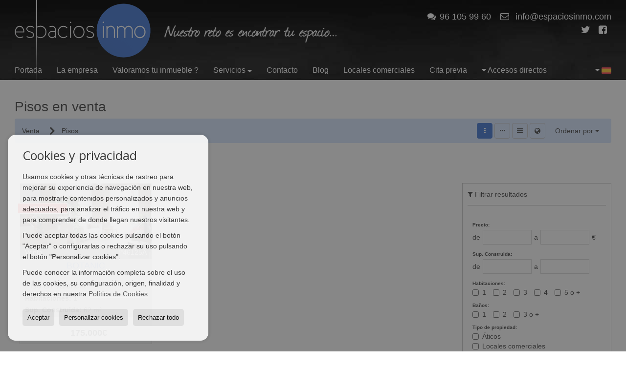

--- FILE ---
content_type: text/html; charset=UTF-8
request_url: https://www.espaciosinmo.com/results/?type%5B0%5D=24&id_tipo_operacion=1&od=img.a
body_size: 7785
content:
<!DOCTYPE HTML><html lang="es" prefix="og: http://ogp.me/ns#"><head><meta charset="UTF-8" /><title>Pisos en venta</title> <meta name="description" content="Pisos en venta de espaciosinmo.com" /><meta property="og:type" content="website" /><meta property="og:title" content="Pisos en venta" /><meta property="og:description" content="Pisos en venta de espaciosinmo.com" /><meta property="og:locale" content="es" /><meta property="og:url" content="https://www.espaciosinmo.com/results/" /><meta property="fb:app_id" content="1441792455867775" /><meta property="og:image" content="https://storage.googleapis.com/static.inmoweb.es/clients/336/logo/mini_logo.gif" /><meta name="author" content="inmoweb.es" /><meta name="viewport" content="width=device-width, initial-scale=1.0" /> <link rel="shortcut icon" href="//storage.googleapis.com/static.inmoweb.es/clients/336/logo/favicon.ico" /><link rel="apple-touch-icon" href="//storage.googleapis.com/static.inmoweb.es/clients/336/logo/touch-icon-iphone.png" /><link rel="apple-touch-icon" sizes="76x76" href="//storage.googleapis.com/static.inmoweb.es/clients/336/logo/touch-icon-ipad.png" /><link rel="apple-touch-icon" sizes="120x120" href="//storage.googleapis.com/static.inmoweb.es/clients/336/logo/touch-icon-iphone-retina.png" /><link rel="apple-touch-icon" sizes="152x152" href="//storage.googleapis.com/static.inmoweb.es/clients/336/logo/touch-icon-iphone-retina.png" /> <link rel="stylesheet" type="text/css" href="//storage.googleapis.com/staticweb.inmoweb.es/web_framework/css/global/general_unified_before.min.css?v3" /><link rel="stylesheet" type="text/css" href="//storage.googleapis.com/staticweb.inmoweb.es/assets/template/cms/css/section_v2.css" /><link rel="stylesheet" type="text/css" href="//storage.googleapis.com/static.inmoweb.es/clients/336/css/main.min.css" /><link rel="stylesheet" type="text/css" href="//storage.googleapis.com/staticweb.inmoweb.es/web_framework/css/global/general_unified_after.min.css?v3" /><link rel="stylesheet" type="text/css" href="//ajax.googleapis.com/ajax/libs/jqueryui/1.12.1/themes/humanity/jquery-ui.min.css" /><link rel="stylesheet" type="text/css" href="/assets/scripts/nivo-slider/nivo-slider.css" /><link rel="stylesheet" type="text/css" href="//cdnjs.cloudflare.com/ajax/libs/Swiper/3.3.1/css/swiper.min.css" /><link rel="stylesheet" type="text/css" href="//unpkg.com/leaflet@1.0.3/dist/leaflet.css" /> <script type="text/javascript"> var _gaq = _gaq || []; _gaq.push(['_setAccount', 'UA-31742640-1']); _gaq.push(['_setDomainName', 'espaciosinmo.com']); _gaq.push(['_trackPageview']); (function() { var ga = document.createElement('script'); ga.type = 'text/javascript'; ga.async = true; ga.src = ('https:' == document.location.protocol ? 'https://ssl' : 'http://www') + '.google-analytics.com/ga.js'; var s = document.getElementsByTagName('script')[0]; s.parentNode.insertBefore(ga, s); })();</script> </head><body id="results"><div id="arriba"></div><div id="background"> <div id="container"> <header> <div id="logo"> <a href="/"> <img src="//storage.googleapis.com/static.inmoweb.es/clients/336/logo/logo.png" alt="espaciosinmo.com" /> </a> </div>  <div id="slider"></div>  <div id="navegacion"> <nav> <div id="navHeader"> <div id="navToggle"> <button> <i class="fa fa-bars"></i> </button> </div> <div id="searchToggle"> <button> <i class="fa fa-search"></i> </button> </div>  <ul id="navLinks"> <li class="home"> <a href="/"> <span data-hover="Portada"> Portada </span> </a> </li> <li class="aboutus"> <a href="/aboutus/"> <span data-hover="La empresa"> La empresa </span> </a> </li> <li class="captacion"> <a href="/form_captacion/"> <span data-hover="Valoramos tu inmueble ?"> Valoramos tu inmueble ? </span> </a> </li> <li class="dropDownMenu home"> <a> <i class="fa fa-caret-down"></i> <span data-hover="Servicios"> Servicios </span> </a> <ul> <li class="extra_section"> <a href="/pages/agenciainmobiliaria/"> <span data-hover="Agencia Inmobiliaria"> Agencia Inmobiliaria </span> </a> </li> <li class="extra_section"> <a href="/pages/buscamos-tu-espacio/"> <span data-hover="Buscamos tu espacio"> Buscamos tu espacio </span> </a> </li> </ul> </li> <li class="contact"> <a href="/contact/"> <span data-hover="Contacto"> Contacto </span> </a> </li> <li class="external_link"> <a href="https://espaciosinmoblog.wordpress.com/"> <span data-hover="Blog"> Blog </span> </a> </li> <li class="extra_section"> <a href="/pages//"> <span data-hover="Locales comerciales"> Locales comerciales </span> </a> </li> <li class="appointment"> <a href="/appointment/"> <span data-hover="Cita previa"> Cita previa </span> </a> </li> </ul>   <ul id="operationList"> <li class="dropDownMenu title"> <a class="title"> <i class="fa fa-caret-down"></i> Accesos directos </a> <ul> <li class="dropDownMenu"> <a> <i class="fa fa-caret-down"></i> <span data-hover="Venta"> <i class="wxp"></i> Venta </span> </a> <ul> <li class="dropDownMenu"> <a href="/locales-comerciales-en-venta-10-1.html"> <span data-hover="Locales comerciales"> Locales comerciales </span> </a> </li> <li class="dropDownMenu"> <a href="/parcelas-en-venta-5-1.html"> <span data-hover="Parcelas"> Parcelas </span> </a> </li> <li class="dropDownMenu"> <a href="/pisos-en-venta-24-1.html"> <span data-hover="Pisos"> Pisos </span> </a> </li> <li class="dropDownMenu"> <a href="/results/?id_tipo_operacion=1"> <span data-hover="Ver todas"> Ver todas </span> </a> </li> </ul> </li> <li class="dropDownMenu"> <a> <i class="fa fa-caret-down"></i> <span data-hover="Alquiler"> <i class="wxp"></i> Alquiler </span> </a> <ul> <li class="dropDownMenu"> <a href="/aticos-en-alquiler-18-2.html"> <i class="fa fa-caret-down"> </i> <span data-hover="Áticos"> Áticos </span> </a> <ul> <li> <a href="/aticos-en-alquiler-en-valencia-18-2-019-35202-san-francesc.html"> <span data-hover="Áticos en alquiler en SAN FRANCESC (Valencia)"> Áticos en alquiler en SAN FRANCESC (Valencia) </span> </a> </li> <li> <a href="/aticos-en-alquiler-en-valencia-18-2-019-35191-ciutat-de-les-arts-i-les-ciencies.html"> <span data-hover="Áticos en alquiler en Ciutat de les arts i les ciencies (Valencia)"> Áticos en alquiler en Ciutat de les arts i les ciencies (Valencia) </span> </a> </li> <li> <a href="/aticos-en-alquiler-en-valencia-18-2-019-35190-carmen.html"> <span data-hover="Áticos en alquiler en CARMEN (Valencia)"> Áticos en alquiler en CARMEN (Valencia) </span> </a> </li> </ul> </li> <li class="dropDownMenu"> <a href="/oficinas-en-alquiler-28-2.html"> <i class="fa fa-caret-down"> </i> <span data-hover="Oficinas"> Oficinas </span> </a> <ul> <li> <a href="/oficinas-en-alquiler-en-valencia-28-2-019.html"> <span data-hover="Oficinas en alquiler en Valencia"> Oficinas en alquiler en Valencia </span> </a> </li> <li> <a href="/oficinas-en-alquiler-en-valencia-28-2-019-35202-san-francesc.html"> <span data-hover="Oficinas en alquiler en SAN FRANCESC (Valencia)"> Oficinas en alquiler en SAN FRANCESC (Valencia) </span> </a> </li> <li> <a href="/oficinas-en-alquiler-en-valencia-28-2-019-35195-la-roqueta.html"> <span data-hover="Oficinas en alquiler en La Roqueta (Valencia)"> Oficinas en alquiler en La Roqueta (Valencia) </span> </a> </li> </ul> </li> <li class="dropDownMenu"> <a href="/pisos-en-alquiler-24-2.html"> <i class="fa fa-caret-down"> </i> <span data-hover="Pisos"> Pisos </span> </a> <ul> <li> <a href="/pisos-en-alquiler-en-valencia-24-2-019.html"> <span data-hover="Pisos en alquiler en Valencia"> Pisos en alquiler en Valencia </span> </a> </li> <li> <a href="/pisos-en-alquiler-en-valencia-24-2-019-35201-russafa.html"> <span data-hover="Pisos en alquiler en Russafa (Valencia)"> Pisos en alquiler en Russafa (Valencia) </span> </a> </li> <li> <a href="/pisos-en-alquiler-en-valencia-24-2-019-35200-pla-del-remei.html"> <span data-hover="Pisos en alquiler en PLA DEL REMEI (Valencia)"> Pisos en alquiler en PLA DEL REMEI (Valencia) </span> </a> </li> <li> <a href="/pisos-en-alquiler-en-valencia-24-2-019-35199-penya-roja.html"> <span data-hover="Pisos en alquiler en Penya Roja (Valencia)"> Pisos en alquiler en Penya Roja (Valencia) </span> </a> </li> <li> <a href="/pisos-en-alquiler-en-valencia-24-2-019-35198-mestalla.html"> <span data-hover="Pisos en alquiler en Mestalla (Valencia)"> Pisos en alquiler en Mestalla (Valencia) </span> </a> </li> <li> <a href="/pisos-en-alquiler-en-valencia-24-2-019-35197-la-seu.html"> <span data-hover="Pisos en alquiler en LA SEU (Valencia)"> Pisos en alquiler en LA SEU (Valencia) </span> </a> </li> <li> <a href="/pisos-en-alquiler-en-valencia-24-2-019-35194-la-raiosa.html"> <span data-hover="Pisos en alquiler en LA RAIOSA (Valencia)"> Pisos en alquiler en LA RAIOSA (Valencia) </span> </a> </li> <li> <a href="/pisos-en-alquiler-en-valencia-24-2-019-35193-exposicio.html"> <span data-hover="Pisos en alquiler en EXPOSICIÓ (Valencia)"> Pisos en alquiler en EXPOSICIÓ (Valencia) </span> </a> </li> <li> <a href="/pisos-en-alquiler-en-valencia-24-2-019-35191-ciutat-de-les-arts-i-les-ciencies.html"> <span data-hover="Pisos en alquiler en Ciutat de les arts i les ciencies (Valencia)"> Pisos en alquiler en Ciutat de les arts i les ciencies (Valencia) </span> </a> </li> <li> <a href="/pisos-en-alquiler-en-valencia-24-2-019-35188-arrancapins.html"> <span data-hover="Pisos en alquiler en Arrancapins (Valencia)"> Pisos en alquiler en Arrancapins (Valencia) </span> </a> </li> </ul> </li> <li class="dropDownMenu"> <a href="/results/?id_tipo_operacion=2"> <span data-hover="Ver todas"> Ver todas </span> </a> </li> </ul> </li> </ul> </li> </ul>  </div>  <ul id="idiomas"> <li class="dropDownMenu"> <a class="langSelect"> <i class="fa fa-caret-down"></i> <span data-hover="Español" class="lang_es"> <span class="bandera"> <img src="/assets/img/banderas.png" alt="Español" /> </span> <span class="iniciales">es</span> <span class="nombreIdioma">Español</span> </span> </a> <ul> </ul> </li> </ul>  </nav> </div>  <div class="datosContacto"> <address>  <ul> <li class="agencia agencia_2 agencia_177"> ESPACIOSINMO</li><li class="direccion"> <i class="fa fa-map-marker"></i> C/ Cabo Jubi 6, bajo.</li><li class="poblacionProvincia"> <i class="fa"></i> 46006 Valencia <span class="provincia">(Valencia)</span></li><li class="telefono"> <a href="tel:961059960"> <i class="fa fa-phone"></i> 96 105 99 60 </a></li><li class="email"> <i class="fa fa-envelope-o"></i> <span id="e799442924"></span><script type="text/javascript">/*<![CDATA[*/eval("var a=\"QvbHjJkhCRZaKGsiXgtnD-+46cBO8Fo9LzY7e1@0urpNy3_E5lVMdqxSPIw2UTmA.fW\";var b=a.split(\"\").sort().join(\"\");var c=\"lx_SG32PrNlS2lxqSbNSq\";var d=\"\";for(var e=0;e<c.length;e++)d+=b.charAt(a.indexOf(c.charAt(e)));document.getElementById(\"e799442924\").innerHTML=\"<a href=\\\"mailto:\"+d+\"\\\">\"+d+\"</a>\"")/*]]>*/</script></li>  <li> <a href="/contact/" class="masInfoContact contact"> <i class="fa fa-info-circle"></i> Contacto </a> </li>  </ul>   <ul class="socialLinks"> <li class="facebook"> <a href="http://www.facebook.com/pages/espacios-inmo/353428424670156?ref=tn_tnmn" target="_blank"> <i class="fa fa-facebook-square"> </i> </a></li><li class="twitter"> <a href="https://twitter.com/espaciosinmo" target="_blank"> <i class="fa fa-twitter"> </i> </a></li> </ul>  </address> </div>  </header><div id="bgContent"> <div id="content" class="wxp_property_list">  <div id="buscador"> <div> <ul class="tabs"> <li class="activo"> <a data-target="#openProperty"> <i class="fa fa-search"></i> Buscar inmuebles </a> </li> </ul> <div id="openProperty" class="busquedaGeneral">  <form action="/results" method="get" id="refForm"> <fieldset> <div class="line" id="numero_ref"> <label> <i class="wxp wxp-ref"></i> Nº de referencia </label> <div> <input name="ref" id="global_ref" type="text" maxlength="20" value="" placeholder="Nº de referencia" /> <div id="refError" class="form_error hidden">Indique la referencia</div> </div> </div> <div class="line"> <div> <button class="btn btnDefault" type="submit" disabled> Buscar </button> </div> </div> </fieldset> </form>   <form action="/results" method="get" id="globalForm"> <fieldset> <div class="line" id="tipo_operacion"> <label> <i class="wxp wxp-tipoOperacion"></i> Tipo de operación </label> <div> <div id="operationContent" class="globalSelector"> <i class="fa fa-angle-down"></i> <input type="hidden" name="id_tipo_operacion" id="global_operation" /> <div class="value"></div> <ul data-default="1"><li data-value="1"><a>Venta</a></li><li data-value="2"><a>Alquiler</a></li></ul> </div> <div id="operationError" class="form_error hidden">Indique el tipo de operación</div> </div> </div> <div class="line" id="tipo_propiedad"> <label> <i class="wxp wxp-tipoPropiedad"></i> Tipo de propiedad </label> <div> <div id="typeContent" class="globalSelector multiple"> <i class="fa fa-angle-down"></i> <input type="hidden" name="type" id="global_type" /> <div class="value"></div> <ul><li data-value="18"><a>Áticos</a></li><li data-value="10"><a>Locales comerciales</a></li><li data-value="28"><a>Oficinas</a></li><li data-value="5"><a>Parcelas</a></li><li data-value="24"><a>Pisos</a></li></ul> </div> <div id="typeError" class="form_error hidden">Indique el tipo de inmueble</div> </div> </div> <div class="line" id="poblacion"> <label> <i class="wxp wxp-poblacion"></i> Población </label> <div> <input type="hidden" id="global_pb_cookie" value="" /> <div id="pbContent" class="globalSelector multiple"> <i class="fa fa-angle-down"></i> <input type="hidden" name="dt" id="global_destination" /> <div class="value"></div> <ul><li class="group disabled"><a>España</a><ul><li data-value="18@|@@|@"><a>Valencia</a><ul><li data-value="18@|@957@|@"><a>Paterna</a><ul></ul></li><li data-value="18@|@19@|@"><a>Valencia</a><ul><li data-value="18@|@19@|@35188"><a>Arrancapins</a></li><li data-value="18@|@19@|@35189"><a>BOTANIC</a></li><li data-value="18@|@19@|@35190"><a>CARMEN</a></li><li data-value="18@|@19@|@35191"><a>Ciutat de les arts i les ciencies</a></li><li data-value="18@|@19@|@35193"><a>EXPOSICIÓ</a></li><li data-value="18@|@19@|@35194"><a>LA RAIOSA</a></li><li data-value="18@|@19@|@35195"><a>La Roqueta</a></li><li data-value="18@|@19@|@35197"><a>LA SEU</a></li><li data-value="18@|@19@|@35198"><a>Mestalla</a></li><li data-value="18@|@19@|@35199"><a>Penya Roja</a></li><li data-value="18@|@19@|@35200"><a>PLA DEL REMEI</a></li><li data-value="18@|@19@|@35201"><a>Russafa</a></li><li data-value="18@|@19@|@35202"><a>SAN FRANCESC</a></li></ul></li></ul></li></ul></li></ul> </div> <div id="destinationError" class="form_error hidden">Seleccione al menos 1 población</div> </div> </div> <div class="line" id="dormitorios"> <label> <i class="wxp wxp-habitaciones"></i> Habitaciones </label> <div> <div class="globalSelector"> <i class="fa fa-angle-down"></i> <input type="hidden" name="dormitorios_min" /> <div class="value"></div> <ul> <li data-value="1"> <a>&gt;=&nbsp;1&nbsp;Habitaciones</a> </li> <li data-value="2"> <a>&gt;=&nbsp;2&nbsp;Habitaciones</a> </li> <li data-value="3"> <a>&gt;=&nbsp;3&nbsp;Habitaciones</a> </li> <li data-value="4"> <a>&gt;=&nbsp;4&nbsp;Habitaciones</a> </li> <li data-value="5"> <a>&gt;=&nbsp;5&nbsp;Habitaciones</a> </li> </ul> </div> <div id="bedError" class="form_error hidden">Indique el número de dormitorios</div> </div> </div> <div class="line" id="precio"> <label> <i class="wxp wxp-precio"></i> <span class="priceDesc" data-noprice="Todos los precios" data-pricefrom="Precio hasta" data-pricerange1="'', 50000, 60000, 80000, 100000, 120000, 140000, 150000, 160000, 180000, 200000, 220000, 240000, 260000, 280000, 300000, 320000, 340000, 360000, 380000, 400000, 450000, 550000, 600000, 650000, 750000, 800000, 900000, 1000000, 1500000, 2000000, 2500000, 3000000" data-pricerange2="'', 100, 150, 200, 250, 300, 350, 400, 450, 500, 550, 600, 650, 700, 750, 800, 850, 900, 950, 1000, 1100, 1200, 1300, 1400, 1500, 1600, 1700, 1800, 1900, 2000, 2100, 2400, 2700, 3000"> Todos los precios </span> </label> <div> <input type="hidden" id="internal_max_price" name="precio_max" value="" /> <div id="price-range"></div> </div> </div> <div class="line"> <div> <button class="btn btnDefault" type="submit" disabled> Buscar </button> </div> </div> </fieldset> </form> </div>   <div class="busquedaAvanzada modalContainer"> <a id="abreBuscadorAvanzado"> <i class="fa fa-cog"></i> Búsqueda Avanzada </a> <div class="bg"></div> <div class="modal" id="buscadorAvanzado"> <span class="titulo"> <i class="fa fa-cog"></i> Búsqueda Avanzada </span> <form action="/results" method="get"> <div class="colIzq"> <fieldset> <legend> Buscar inmuebles </legend> <div class="line labelHorizontal"> <label> Tipo de operación:</label> <div> <div id="goperationContent" class="globalSelector"> <i class="fa fa-angle-down"></i> <input type="hidden" name="id_tipo_operacion" id="gglobal_operation" /> <div class="value"></div> <ul data-default="1"><li data-value="1"><a>Venta</a></li><li data-value="2"><a>Alquiler</a></li></ul> </div> <div id="goperationError" class="form_error hidden">Indique el tipo de operación</div> </div> </div> <div class="line labelHorizontal"> <label> Tipo de propiedad:</label> <div> <div id="gtypeContent" class="globalSelector multiple"> <i class="fa fa-angle-down"></i> <input type="hidden" name="type" id="gglobal_type" /> <div class="value"></div> <ul><li data-value="18"><a>Áticos</a></li><li data-value="10"><a>Locales comerciales</a></li><li data-value="28"><a>Oficinas</a></li><li data-value="5"><a>Parcelas</a></li><li data-value="24"><a>Pisos</a></li></ul> </div> <div id="gtypeError" class="form_error hidden">Indique el tipo de inmueble</div> </div> </div> <div class="line labelHorizontal"> <label> Población:</label> <div> <input type="hidden" id="gglobal_pb_cookie" value="" /> <div id="pbAContent" class="globalSelector multiple"> <i class="fa fa-angle-down"></i> <input type="hidden" name="dt" id="gglobal_destination" /> <div class="value"></div> <ul><li class="group disabled"><a>España</a><ul><li data-value="18@|@@|@"><a>Valencia</a><ul><li data-value="18@|@957@|@"><a>Paterna</a><ul></ul></li><li data-value="18@|@19@|@"><a>Valencia</a><ul><li data-value="18@|@19@|@35188"><a>Arrancapins</a></li><li data-value="18@|@19@|@35189"><a>BOTANIC</a></li><li data-value="18@|@19@|@35190"><a>CARMEN</a></li><li data-value="18@|@19@|@35191"><a>Ciutat de les arts i les ciencies</a></li><li data-value="18@|@19@|@35193"><a>EXPOSICIÓ</a></li><li data-value="18@|@19@|@35194"><a>LA RAIOSA</a></li><li data-value="18@|@19@|@35195"><a>La Roqueta</a></li><li data-value="18@|@19@|@35197"><a>LA SEU</a></li><li data-value="18@|@19@|@35198"><a>Mestalla</a></li><li data-value="18@|@19@|@35199"><a>Penya Roja</a></li><li data-value="18@|@19@|@35200"><a>PLA DEL REMEI</a></li><li data-value="18@|@19@|@35201"><a>Russafa</a></li><li data-value="18@|@19@|@35202"><a>SAN FRANCESC</a></li></ul></li></ul></li></ul></li></ul> </div> <div id="gdestinationError" class="form_error hidden">Seleccione al menos 1 población</div> </div> </div> </fieldset> <fieldset> <legend> Características </legend> <div class="line"> <label> Habitaciones:</label> <div> <span> de </span> <select name="dormitorios_min"> <option value="" selected> de </option> <option value="0">0</option> <option value="1">1</option> <option value="2">2</option> <option value="3">3</option> <option value="4">4</option> <option value="5">5</option> <option value="6">6</option> <option value="7">7</option> <option value="8">8</option> <option value="9">9</option> <option value="10">10</option> <option value="11">11</option> <option value="12">12</option> <option value="13">13</option> <option value="14">14</option> <option value="15">15</option> <option value="16">16</option> <option value="17">17</option> <option value="18">18</option> <option value="19">19</option> <option value="20">20</option> </select> <span> a </span> <select name="dormitorios_max"> <option value="" selected> a </option> <option value="1">1</option> <option value="2">2</option> <option value="3">3</option> <option value="4">4</option> <option value="5">5</option> <option value="6">6</option> <option value="7">7</option> <option value="8">8</option> <option value="9">9</option> <option value="10">10</option> <option value="11">11</option> <option value="12">12</option> <option value="13">13</option> <option value="14">14</option> <option value="15">15</option> <option value="16">16</option> <option value="17">17</option> <option value="18">18</option> <option value="19">19</option> <option value="20">20</option> </select> </div> </div> <div class="line"> <label> Baños:</label> <div> <span> de </span> <select name="banos_min"> <option value="" selected> de </option> <option value="1">1</option> <option value="2">2</option> <option value="3">3</option> <option value="4">4</option> <option value="5">5</option> </select> <span> a </span> <select name="banos_max"> <option value="" selected> a </option> <option value="1">1</option> <option value="2">2</option> <option value="3">3</option> <option value="4">4</option> <option value="5">5</option> <option value="6">6</option> <option value="7">7</option> <option value="8">8</option> <option value="9">9</option> <option value="10">10</option> </select> </div> </div> <div class="line"> <label> Nº Aseos:</label> <div> <span> de </span> <select name="aseos_min"> <option value="" selected> de </option> <option value="1">1</option> <option value="2">2</option> <option value="3">3</option> <option value="4">4</option> <option value="5">5</option> </select> <span> a </span> <select name="aseos_max"> <option value="" selected> a </option> <option value="1">1</option> <option value="2">2</option> <option value="3">3</option> <option value="4">4</option> <option value="5">5</option> <option value="6">6</option> <option value="7">7</option> <option value="8">8</option> <option value="9">9</option> <option value="10">10</option> </select> </div> </div> <div class="line"> <label> Sup. Útil (m <span class="supIndice">2</span>):</label> <div> <span> de </span> <input type="text" name="m2_min" value="" /> <span> a </span> <input type="text" name="m2_max" value="" /> </div> </div> <div class="line"> <label> Sup. Construida (m <span class="supIndice">2</span>):</label> <div> <span> de </span> <input type="text" name="m2_construido_min" value="" /> <span> a </span> <input type="text" name="m2_construido_max" value="" /> </div> </div> <div class="line"> <label> Sup. Parcela (m <span class="supIndice">2</span>):</label> <div> <span> de </span> <input type="text" name="m2parcela_min" value="" /> <span> a </span> <input type="text" name="m2parcela_max" value="" /> </div> </div> </fieldset> </div> <div class="colDcha"> <fieldset> <legend> Detalle </legend> <div class="line labelHorizontal"> <label> Vistas </label> <div> <select name="vistas"> <option value="" selected> </option> <option value="mar">Al mar</option> <option value="montana">A la montaña</option> <option value="pool">A la piscina</option> <option value="canal">Al canal</option> <option value="golf">Al campo de golf</option> <option value="despejadas">Despejadas</option> <option value="panoramicas">Panorámicas</option> <option value="impresionantes">Impresionantes</option> </select> </div> </div> <div class="line labelHorizontal"> <label> Tipo de calefacción </label> <div> <select name="tipo_calefaccion"> <option value="" selected> </option> <option value="electrica">Eléctrica</option> <option value="gas">A gas</option> <option value="radiante">Radiante</option> <option value="solar">Solar</option> <option value="otro">Otro</option> </select> </div> </div> <div class="line labelCheckbox"> <div> <input name="tipos_obra" type="checkbox" value="ON" /> </div> <label class="despliega">Obra Nueva</label> </div> <div class="line labelCheckbox"> <div> <input name="primera_linea" type="checkbox" value="1" /> </div> <label> 1ª línea de mar </label> </div> <div class="line labelCheckbox"> <div> <input name="de_banco" type="checkbox" value="1" /> </div> <label> De entidad financiera </label> </div> <div class="line labelCheckbox"> <div> <input name="amueblado" type="checkbox" value="1"> </div> <label> Amueblado </label> </div> <div class="line labelCheckbox"> <div> <input name="piscina" type="checkbox" value="1"> </div> <label> Piscina </label> </div> <div class="line labelCheckbox"> <div> <input name="aparcamiento" type="checkbox" value="1"> </div> <label> Garaje </label> </div> <div class="line labelCheckbox"> <div> <input name="aa" type="checkbox" value="1"> </div> <label> Aire acondicionado </label> </div> <div class="line labelCheckbox"> <div> <input name="ascensor" type="checkbox" value="1"> </div> <label> Ascensor </label> </div> <div class="line labelCheckbox"> <div> <input name="amarre" type="checkbox" value="1"> </div> <label> Con amarre </label> </div> <div class="line labelCheckbox"> <div> <input name="tour" type="checkbox" value="1"> </div> <label> Con tour virtual </label> </div> </fieldset> <fieldset> <legend> Precio </legend> <div class="line"> <label> Precio:</label> <div> <span> de </span> <input name="precio_min" type="text" /> <span> a </span> <input name="precio_max" type="text" /> <span> &euro;</span> </div> </div> <div class="line labelCheckbox"> <div> <input name="t_precio_rebajado" type="checkbox" value="1" /> </div> <label> Precio rebajado</label> </div> </fieldset> <fieldset> <legend> Fecha de publicación </legend> <div class="line"> <div> <div> <input name="fecha_alta" type="radio" value="" checked="checked" /> <span> Indiferente </span> </div> <div> <input name="fecha_alta" type="radio" value="1" /> <span>Mes actual</span> </div> <div> <input name="fecha_alta" type="radio" value="2" /> <span>Últimos 7 días</span> </div> <div> <input name="fecha_alta" type="radio" value="3" /> <span>Últimas 48h</span> </div> </div> </div> </fieldset> </div> <div class="line"> <div> <button class="btn btnDefault" type="submit"> <i class="fa fa-check"></i> Buscar </button> </div> </div> <div class="line"> <a class="cerrar fa fa-times"></a> </div> </form> </div> </div>  </div></div>   <section class="box_vertical"> <article class="headerPage"> <h1> <span class="familia">Pisos</span> en venta </h1> </article> <article class="headerResults">  <div class="breadcrumbs"> <ul> <li> <a href="/results/?id_tipo_operacion=1">Venta</a> </li> <li class="activo"> <a href="/results/?id_tipo_operacion=1&type%5B0%5D=24">Pisos</a> </li> </ul> </div>   <div class="filtroResultados"> <ul> <li> <a id="abreFiltroResultado">Ordenar por <i class="fa fa-caret-down"></i> </a> <ul id="filtroResultadoAbrir"> <li> <strong>Precio: </strong> <a href="/results/?type%5B0%5D=24&id_tipo_operacion=1&amp;od=pri.a">Baratos primero</a> | <a href="/results/?type%5B0%5D=24&id_tipo_operacion=1&amp;od=pri.d">De lujo primero</a> </li> <li> <strong>Habitaciones: </strong> <a href="/results/?type%5B0%5D=24&id_tipo_operacion=1&amp;od=bed.a">Menos dorm. primero</a> | <a href="/results/?type%5B0%5D=24&id_tipo_operacion=1&amp;od=bed.d">Más dorm. primero</a> </li> <li> <strong>Sup. Útil: </strong> <a href="/results/?type%5B0%5D=24&id_tipo_operacion=1&amp;od=bui.a">Pequeños primero</a> | <a href="/results/?type%5B0%5D=24&id_tipo_operacion=1&amp;od=bui.d">Grandes primero</a> </li> <li> <strong>Sup. Parcela: </strong> <a href="/results/?type%5B0%5D=24&id_tipo_operacion=1&amp;od=plo.a">Pequeños primero</a> | <a href="/results/?type%5B0%5D=24&id_tipo_operacion=1&amp;od=plo.d">Grandes primero</a> </li> <li> <strong>Fotos: </strong> <a class="activo" href="/results/?type%5B0%5D=24&id_tipo_operacion=1&amp;od=img.d">Con más fotos primero</a> | <a href="/results/?type%5B0%5D=24&id_tipo_operacion=1&amp;od=img.a">Con menos fotos primero</a> </li> <li> <strong>Zona: </strong> <a href="/results/?type%5B0%5D=24&id_tipo_operacion=1&amp;od=zon.a">A - Z</a> | <a href="/results/?type%5B0%5D=24&id_tipo_operacion=1&amp;od=zon.d">Z - A</a> </li> <li> <strong>Precio rebajado: </strong> <a href="/results/?type%5B0%5D=24&id_tipo_operacion=1&amp;od=prd.a">Han bajado más</a> | <a href="/results/?type%5B0%5D=24&id_tipo_operacion=1&amp;od=prd.d">Han bajado menos</a> </li> <li> <strong>Tipo de propiedad: </strong> <a href="/results/?type%5B0%5D=24&id_tipo_operacion=1&amp;od=typ.a">A - Z</a> | <a href="/results/?type%5B0%5D=24&id_tipo_operacion=1&amp;od=typ.d">Z - A</a> </li> </ul> </li> </ul> </div>   <div class="vistaResultados"> <ul> <li> <a class="activo" href="/results/?type%5B0%5D=24&id_tipo_operacion=1&od=img.a&amp;modo=" data-tipo="box_vertical"> <i class="fa fa-ellipsis-v"></i> <p>Box vertical</p> </a> </li> <li> <a href="/results/?type%5B0%5D=24&id_tipo_operacion=1&od=img.a&amp;modo=hor" data-tipo="box_horizontal"> <i class="fa fa-ellipsis-h"></i> <p>Box horizontal</p> </a> </li> <li> <a href="/results/?type%5B0%5D=24&id_tipo_operacion=1&od=img.a&amp;modo=tabla"> <i class="fa fa-bars"></i> <p>Listado</p> </a> </li> <li> <a href="/results/?type%5B0%5D=24&id_tipo_operacion=1&od=img.a&amp;modo=mapa"> <i class="fa fa-globe"></i> <p>Mapa</p> </a> </li> </ul> </div>  </article>  <article class="paginacion"> <div class="resultados">Mostrando 1 a 1 de 1</div> </article>  <article id="offers" class="box_vertical offers">  <div id="leyenda"> <span class="titulo"> <i class="fa fa-filter"></i> Filtrar resultados </span> <form method="get" id="frmFilter" action="/results/" class="valerta"> <input type="hidden" name="id_tipo_operacion" value="1"/> <input type="hidden" name="modo" value=""/> <input type="hidden" name="od" value="img.a"/> <fieldset class="filtro_zona"> <input type="hidden" name="dt[]" value=""/> <div class="line filtro_precio"> <label>Precio:</label> <div> <span>de</span> <input type="text" name="precio_min" maxlength="12" value="" /> <span>a</span> <input type="text" name="precio_max" maxlength="12" value="" /> <span> &euro; </span> </div> </div> <div class="line filtro_m2"> <label>Sup. Construida:</label> <div> <span>de</span> <input type="text" name="m2_min" value="" maxlength="5" class="vnumero" /> <span>a</span> <input type="text" name="m2_max" value="" maxlength="5" class="vnumero" /> </div> </div> <div class="line checkboxNum filtro_dormitorio"> <label>Habitaciones:</label> <div> <input type="hidden" name="dormitorios_min" value="" /> <input type="hidden" name="dormitorios_max" value="" /> <span> <input name="bed[]" class="bed" type="checkbox" value="1"/> 1 </span> <span> <input name="bed[]" class="bed" type="checkbox" value="2"/> 2 </span> <span> <input name="bed[]" class="bed" type="checkbox" value="3"/> 3 </span> <span> <input name="bed[]" class="bed" type="checkbox" value="4"/> 4 </span> <span> <input name="bed[]" class="bed" type="checkbox" value="5"</> 5 o +</span> </div> </div> <div class="line checkboxNum filtro_bano"> <label>Baños:</label> <div> <input type="hidden" name="banos_min" value="" /> <input type="hidden" name="banos_max" value="" /> <span> <input name="bath[]" class="bath" type="checkbox" value="1"/> 1 </span> <span> <input name="bath[]" class="bath" type="checkbox" value="2"/> 2 </span> <span> <input name="bath[]" class="bath " type="checkbox" value="3"/> 3 o + </span> </div> </div> <div class="line filtro_tipo"> <label class="despliega">Tipo de propiedad:</label> <div> <div class="desplegado"> <span> <input name="type[]" type="checkbox" value="18"/> Áticos </span> <span> <input name="type[]" type="checkbox" value="10"/> Locales comerciales </span> <span> <input name="type[]" type="checkbox" value="28"/> Oficinas </span> <span> <input name="type[]" type="checkbox" value="5"/> Parcelas </span> <span> <input name="type[]" type="checkbox" checked value="24"/> Pisos </span> </div> </div> </div> <div class="line filtro_obra"> <label class="despliega">Tipo de obra:</label> <div> <div class="desplegado"> <span> <input name="tipos_obra" type="radio" value="" checked/> Indiferente </span> <span> <input name="tipos_obra" type="radio" value="ON"/> Obra Nueva </span> <span> <input name="tipos_obra" type="radio" value="SM" /> Segunda mano </span> </div> </div> </div> <div class="line filtro_otro"> <label class="despliega">Características:</label> <div> <div class="desplegado"> <span> <input name="t_fotos" type="checkbox" value="1"/> Fotos </span> <span> <input name="t_precio" type="checkbox" value="1"/> Precio </span> <span> <input name="t_precio_rebajado" type="checkbox" value="1"/> Precio rebajado </span> <span> <input name="de_banco" type="checkbox" value="1"/> De entidad financiera </span> <span> <input name="aparcamiento" type="checkbox" value="1"/> Garaje </span> <span> <input name="ascensor" type="checkbox" value="1"/> Ascensor </span> <span> <input name="aa" type="checkbox" value="1"/> Aire acondicionado </span> <span> <input name="amarre" type="checkbox" value="1"/> Con amarre </span> <span> <input name="tour" type="checkbox" value="1"/> Con tour virtual </span> <span> <input name="amueblado" type="checkbox" value="1"/> Amueblado </span> <span> <input name="terraza" type="checkbox" value="1"/> Con terraza </span> <span> <input name="mascota" type="checkbox" value="1"/> Admite mascotas </span> <span> <input name="domotica" type="checkbox" value="1"/> Domótica </span> </div> </div> </div> <div class="line filtro_piscina"> <label class="despliega">Piscina:</label> <div> <div class="desplegado"> <span> <input name="t_piscina" type="radio" value="" checked="checked"/> Indiferente </span> <span> <input name="t_piscina" type="radio" value="comunitaria"/> Comunitaria </span> <span> <input name="t_piscina" type="radio" value="privada"/> Privada </span> </div> </div> </div> <div class="line filtro_fecha"> <label class="despliega">Fecha de publicación:</label> <div> <div class="desplegado"> <span> <input name="fecha_alta" type="radio" value="" checked/> Indiferente </span> <span> <input name="fecha_alta" type="radio" value="1"/> Mes actual </span> <span> <input name="fecha_alta" type="radio" value="2"/> Últimos 7 días </span> <span> <input name="fecha_alta" type="radio" value="3"/> Últimas 48h </span> </div> </div> </div> <div class="line filtro_tags"> <label class="despliega">Tags</label> <div> <div class="desplegado"> <ul> <li> <input type="checkbox" name="id_tag[]" value="1"/> Oportunidad </li> <li> <input type="checkbox" name="id_tag[]" value="7"/> Vendido </li> <li> <input type="checkbox" name="id_tag[]" value="9"/> Alquilado </li> <li> <input type="checkbox" name="id_tag[]" value="11"/> Novedad </li> <li> <input type="checkbox" name="id_tag[]" value="12"/> Disponible </li> <li> <input type="checkbox" name="id_tag[]" value="13"/> De banco </li> </ul> </div> </div> </div> <input type="hidden" name="vistas" value="" /> <input type="hidden" name="tipo_calefaccion" value="" /> <input type="hidden" name="primera_linea" value="" /> <input type="hidden" name="de_banco" value="" /> <input type="hidden" name="piscina" value="" /> </fieldset> <div class="line"> <div> <button class="btn btnDefault" type="submit">Buscar</button> </div> </div> </form> </div>   <div id="listOffers">  <div class="row"> <div class="venta punto_mapa" data-lat="39.474601502515" data-lng="-0.38492884486914" data-url="/piso-en-valencia-botanic-es190116.html" title="Valencia" id="190116"> <span class="etiqueta" style="position:absolute;left:0px;top:40px;border-top-right-radius:5px;border-bottom-right-radius:5px;text-transform:uppercase;font-size:0.75em;padding:3px 20px;color:#ffffff;border:1px solid #ffffff;display:inline;background-color:#f50e0e;">Vendido</span> <figure> <div class="sliderPropiedad sliderMini"> <div class="sliderPrincipal" data-posicion="0" data-maximo="22" data-id="property-190116" data-enlace="/piso-en-valencia-botanic-es190116.html" title="Piso en Valencia" data-ref="P46125A"> <div class="swiper-container"> <div class="swiper-wrapper"> <div class="swiper-slide"> <a href="/piso-en-valencia-botanic-es190116.html" title="Piso en Valencia"> <img src="//storage.googleapis.com/static.inmoweb.es/clients/336/property/190116/image/thumb/585_335/1_11413322880.jpg" alt="P46125A"/> </a> </div> </div> <a class="anterior swiper-button-prev"> <i class="fa fa-angle-left"></i> </a> <a class="siguiente swiper-button-next"> <i class="fa fa-angle-right"></i> </a> </div> </div> </div> <div class="mask"> <div class="referencia"> <span class="tipo"> Venta </span> <span class="numeroRef"> P46125A </span> </div> </div> </figure> <h3> BOTANIC </h3> <div class="contenido"> <div class="descripcionCaracteristicas"> <h4 class="subTitulo"> <i class="wxp wxp-ubicacion"></i> <a href="/piso-en-valencia-botanic-es190116.html" title="Piso en Valencia"> Piso en Valencia </a> </h4> <p class="descripcion ocultar"> VIVIENDA A ESTRENAR EN EDIFICIO DE RECIENTE REHABILITACIÓN CON ASCENSOR. SALÓN COMEDOR, COCINA INDEPENDIENTE,... </p> <ul class="caracteristicas"> <li class="habitaciones"> <i class="wxp wxp-habitaciones"></i> <span>Habitaciones:</span> 1 </li> <li class="banos"> <i class="wxp wxp-banos"></i> <span>Baños:</span> 1 </li> <li class="supConstruida"> <i class="wxp wxp-supConstruida"></i> <span>Sup. Construida:</span> 62 m² </li> </ul> </div> <div class="acciones"> <a href="/piso-en-valencia-botanic-es190116.html" title="Piso en Valencia" class="masInfoPropiedad"> <i class="fa fa-info-circle"></i> más </a> </div> <div class="precio"> <p> <span class="actual"> 175.000€ </span> </p> </div> </div></div> </div>  </div>  </article>  <article class="paginacion"> <div class="resultados">Mostrando 1 a 1 de 1</div> </article>   <article id="mapa_results"></article>  </section>  </div> </div><div id="accesosDirectos"></div><footer> <div id="datosContactoFooter" class="row"> <div class="email"> <i class="fa fa-envelope-o"></i> <span> <span id="e782745279"></span><script type="text/javascript">/*<![CDATA[*/eval("var a=\"iLUyeuJlNrwm3b8-Kn6XhS0Hd74pRIOWGQ.2V5o_tT+9gEkDBczAYPZfj1@MFvqsxCa\";var b=a.split(\"\").sort().join(\"\");var c=\"cZkfbEMjT9cfMcZPfU9fP\";var d=\"\";for(var e=0;e<c.length;e++)d+=b.charAt(a.indexOf(c.charAt(e)));document.getElementById(\"e782745279\").innerHTML=\"<a href=\\\"mailto:\"+d+\"\\\">\"+d+\"</a>\"")/*]]>*/</script> </span></div><div class="direccion"> <i class="fa fa-map-marker"></i> <div> <span> C/ Cabo Jubi 6, bajo. <br />46006 </span> <span class="poblacion"> Valencia </span> <span class="provincia"> (Valencia) </span> </div></div><div class="tlf"> <i class="fa fa-phone"></i> <span> <a href="tel:961059960 "> 96 105 99 60 </a> </span></div> <div class="socialLinks"> <i class="fa fa-globe"></i> <ul class="socialLinks"> <li class="facebook"> <a href="http://www.facebook.com/pages/espacios-inmo/353428424670156?ref=tn_tnmn" target="_blank"> <i class="fa fa-facebook-square"> </i> </a></li><li class="twitter"> <a href="https://twitter.com/espaciosinmo" target="_blank"> <i class="fa fa-twitter"> </i> </a></li> </ul> </div> </div> <div id="datosContactoFooterSucursales" class="row">  <ul> <li class="agencia agencia_2 agencia_177"> ESPACIOSINMO</li><li class="direccion"> <i class="fa fa-map-marker"></i> C/ Cabo Jubi 6, bajo.</li><li class="poblacionProvincia"> <i class="fa"></i> 46006 Valencia <span class="provincia">(Valencia)</span></li><li class="telefono"> <a href="tel:961059960"> <i class="fa fa-phone"></i> 96 105 99 60 </a></li><li class="email"> <i class="fa fa-envelope-o"></i> <span id="e778611684"></span><script type="text/javascript">/*<![CDATA[*/eval("var a=\"nioZKH+I51rP8vy-z0mN4Yt.TwBCksRjeulJ6pxL@9Dd2S7cghGqXEabM_UAQfVFW3O\";var b=a.split(\"\").sort().join(\"\");var c=\"ha7bvSAM9dhbAhaEbodbE\";var d=\"\";for(var e=0;e<c.length;e++)d+=b.charAt(a.indexOf(c.charAt(e)));document.getElementById(\"e778611684\").innerHTML=\"<a href=\\\"mailto:\"+d+\"\\\">\"+d+\"</a>\"")/*]]>*/</script></li> </ul>  <div class="socialLinks"> <i class="fa fa-globe"></i> <ul class="socialLinks"> <li class="facebook"> <a href="http://www.facebook.com/pages/espacios-inmo/353428424670156?ref=tn_tnmn" target="_blank"> <i class="fa fa-facebook-square"> </i> </a></li><li class="twitter"> <a href="https://twitter.com/espaciosinmo" target="_blank"> <i class="fa fa-twitter"> </i> </a></li> </ul> </div> </div> <div id="creditos" class="row"> <div class="left"> <p>&COPY; ESPACIOSINMO 2026 </p> <a href="/lopd/"> Avisos legales </a> </div> <div class="right"> <p class="inmoweb_logo" style="display:block !important;">Hecho con <a href="https://www.inmoweb.es/" target="_blank" title="Hecho con Inmoweb Software Inmobiliario">Software inmobiliario</a> </p> </div> </div> <a href="#arriba" id="toTop" class="flecha scroll"> <i class="fa fa-chevron-up"></i> </a></footer><div id="wxp_cookie_warning_data" style="display:none;"> <h2 class="title">Cookies y privacidad</h2> <div class="content"><div> <p>Usamos cookies y otras técnicas de rastreo para mejorar su experiencia de navegación en nuestra web, para mostrarle contenidos personalizados y anuncios adecuados, para analizar el tráfico en nuestra web y para comprender de donde llegan nuestros visitantes. </p> <p>Puede aceptar todas las cookies pulsando el botón "Aceptar" o configurarlas o rechazar su uso pulsando el botón "Personalizar cookies".</p> <p>Puede conocer la información completa sobre el uso de las cookies, su configuración, origen, finalidad y derechos en nuestra <a href="/cookie_policy/" target="_blank" rel="noreferrer noopener">Política de Cookies</a>.</p></div><br /><ul><li>Estrictamente necesarias</li> <li>Funcionales</li> <li>Analíticas</li> <li>Marketing</li></ul><br /><ul><li>Aceptar</li> <li>Personalizar cookies</li></ul></div></div></div></div><script type="text/javascript" src="//use.fontawesome.com/f3e8ea743e.js" ></script><script type="text/javascript" src="//ajax.googleapis.com/ajax/libs/jquery/3.2.1/jquery.min.js" ></script><script type="text/javascript" src="//ajax.googleapis.com/ajax/libs/jqueryui/1.12.1/jquery-ui.min.js" ></script><script type="text/javascript" src="//cdnjs.cloudflare.com/ajax/libs/jquery-migrate/3.0.0/jquery-migrate.min.js" ></script><script type="text/javascript" src="/assets/scripts/jquery.stellar.min.js" ></script><script type="text/javascript" src="/assets/scripts/nivo-slider/jquery.nivo.slider.pack.js" ></script><script type="text/javascript" src="//cdnjs.cloudflare.com/ajax/libs/Swiper/3.3.1/js/swiper.min.js" ></script><script type="text/javascript" src="//unpkg.com/leaflet@1.0.3/dist/leaflet.js" ></script><script type="text/javascript" src="/assets/scripts/jquery.inputmask.bundle.min.js" ></script><script type="text/javascript" src="/assets/scripts/main.min.js?v144" ></script></body></html>

--- FILE ---
content_type: text/html; charset=UTF-8
request_url: https://www.espaciosinmo.com/results/?type%5B0%5D=24&id_tipo_operacion=1&od=img.a?visit
body_size: 7792
content:
<!DOCTYPE HTML><html lang="es" prefix="og: http://ogp.me/ns#"><head><meta charset="UTF-8" /><title>Pisos en venta</title> <meta name="description" content="Pisos en venta de espaciosinmo.com" /><meta property="og:type" content="website" /><meta property="og:title" content="Pisos en venta" /><meta property="og:description" content="Pisos en venta de espaciosinmo.com" /><meta property="og:locale" content="es" /><meta property="og:url" content="https://www.espaciosinmo.com/results/" /><meta property="fb:app_id" content="1441792455867775" /><meta property="og:image" content="https://storage.googleapis.com/static.inmoweb.es/clients/336/logo/mini_logo.gif" /><meta name="author" content="inmoweb.es" /><meta name="viewport" content="width=device-width, initial-scale=1.0" /> <link rel="shortcut icon" href="//storage.googleapis.com/static.inmoweb.es/clients/336/logo/favicon.ico" /><link rel="apple-touch-icon" href="//storage.googleapis.com/static.inmoweb.es/clients/336/logo/touch-icon-iphone.png" /><link rel="apple-touch-icon" sizes="76x76" href="//storage.googleapis.com/static.inmoweb.es/clients/336/logo/touch-icon-ipad.png" /><link rel="apple-touch-icon" sizes="120x120" href="//storage.googleapis.com/static.inmoweb.es/clients/336/logo/touch-icon-iphone-retina.png" /><link rel="apple-touch-icon" sizes="152x152" href="//storage.googleapis.com/static.inmoweb.es/clients/336/logo/touch-icon-iphone-retina.png" /> <link rel="stylesheet" type="text/css" href="//storage.googleapis.com/staticweb.inmoweb.es/web_framework/css/global/general_unified_before.min.css?v3" /><link rel="stylesheet" type="text/css" href="//storage.googleapis.com/staticweb.inmoweb.es/assets/template/cms/css/section_v2.css" /><link rel="stylesheet" type="text/css" href="//storage.googleapis.com/static.inmoweb.es/clients/336/css/main.min.css" /><link rel="stylesheet" type="text/css" href="//storage.googleapis.com/staticweb.inmoweb.es/web_framework/css/global/general_unified_after.min.css?v3" /><link rel="stylesheet" type="text/css" href="//ajax.googleapis.com/ajax/libs/jqueryui/1.12.1/themes/humanity/jquery-ui.min.css" /><link rel="stylesheet" type="text/css" href="/assets/scripts/nivo-slider/nivo-slider.css" /><link rel="stylesheet" type="text/css" href="//cdnjs.cloudflare.com/ajax/libs/Swiper/3.3.1/css/swiper.min.css" /><link rel="stylesheet" type="text/css" href="//unpkg.com/leaflet@1.0.3/dist/leaflet.css" /> <script type="text/javascript"> var _gaq = _gaq || []; _gaq.push(['_setAccount', 'UA-31742640-1']); _gaq.push(['_setDomainName', 'espaciosinmo.com']); _gaq.push(['_trackPageview']); (function() { var ga = document.createElement('script'); ga.type = 'text/javascript'; ga.async = true; ga.src = ('https:' == document.location.protocol ? 'https://ssl' : 'http://www') + '.google-analytics.com/ga.js'; var s = document.getElementsByTagName('script')[0]; s.parentNode.insertBefore(ga, s); })();</script> </head><body id="results"><div id="arriba"></div><div id="background"> <div id="container"> <header> <div id="logo"> <a href="/"> <img src="//storage.googleapis.com/static.inmoweb.es/clients/336/logo/logo.png" alt="espaciosinmo.com" /> </a> </div>  <div id="slider"></div>  <div id="navegacion"> <nav> <div id="navHeader"> <div id="navToggle"> <button> <i class="fa fa-bars"></i> </button> </div> <div id="searchToggle"> <button> <i class="fa fa-search"></i> </button> </div>  <ul id="navLinks"> <li class="home"> <a href="/"> <span data-hover="Portada"> Portada </span> </a> </li> <li class="aboutus"> <a href="/aboutus/"> <span data-hover="La empresa"> La empresa </span> </a> </li> <li class="captacion"> <a href="/form_captacion/"> <span data-hover="Valoramos tu inmueble ?"> Valoramos tu inmueble ? </span> </a> </li> <li class="dropDownMenu home"> <a> <i class="fa fa-caret-down"></i> <span data-hover="Servicios"> Servicios </span> </a> <ul> <li class="extra_section"> <a href="/pages/agenciainmobiliaria/"> <span data-hover="Agencia Inmobiliaria"> Agencia Inmobiliaria </span> </a> </li> <li class="extra_section"> <a href="/pages/buscamos-tu-espacio/"> <span data-hover="Buscamos tu espacio"> Buscamos tu espacio </span> </a> </li> </ul> </li> <li class="contact"> <a href="/contact/"> <span data-hover="Contacto"> Contacto </span> </a> </li> <li class="external_link"> <a href="https://espaciosinmoblog.wordpress.com/"> <span data-hover="Blog"> Blog </span> </a> </li> <li class="extra_section"> <a href="/pages//"> <span data-hover="Locales comerciales"> Locales comerciales </span> </a> </li> <li class="appointment"> <a href="/appointment/"> <span data-hover="Cita previa"> Cita previa </span> </a> </li> </ul>   <ul id="operationList"> <li class="dropDownMenu title"> <a class="title"> <i class="fa fa-caret-down"></i> Accesos directos </a> <ul> <li class="dropDownMenu"> <a> <i class="fa fa-caret-down"></i> <span data-hover="Venta"> <i class="wxp"></i> Venta </span> </a> <ul> <li class="dropDownMenu"> <a href="/locales-comerciales-en-venta-10-1.html"> <span data-hover="Locales comerciales"> Locales comerciales </span> </a> </li> <li class="dropDownMenu"> <a href="/parcelas-en-venta-5-1.html"> <span data-hover="Parcelas"> Parcelas </span> </a> </li> <li class="dropDownMenu"> <a href="/pisos-en-venta-24-1.html"> <span data-hover="Pisos"> Pisos </span> </a> </li> <li class="dropDownMenu"> <a href="/results/?id_tipo_operacion=1"> <span data-hover="Ver todas"> Ver todas </span> </a> </li> </ul> </li> <li class="dropDownMenu"> <a> <i class="fa fa-caret-down"></i> <span data-hover="Alquiler"> <i class="wxp"></i> Alquiler </span> </a> <ul> <li class="dropDownMenu"> <a href="/aticos-en-alquiler-18-2.html"> <i class="fa fa-caret-down"> </i> <span data-hover="Áticos"> Áticos </span> </a> <ul> <li> <a href="/aticos-en-alquiler-en-valencia-18-2-019-35202-san-francesc.html"> <span data-hover="Áticos en alquiler en SAN FRANCESC (Valencia)"> Áticos en alquiler en SAN FRANCESC (Valencia) </span> </a> </li> <li> <a href="/aticos-en-alquiler-en-valencia-18-2-019-35191-ciutat-de-les-arts-i-les-ciencies.html"> <span data-hover="Áticos en alquiler en Ciutat de les arts i les ciencies (Valencia)"> Áticos en alquiler en Ciutat de les arts i les ciencies (Valencia) </span> </a> </li> <li> <a href="/aticos-en-alquiler-en-valencia-18-2-019-35190-carmen.html"> <span data-hover="Áticos en alquiler en CARMEN (Valencia)"> Áticos en alquiler en CARMEN (Valencia) </span> </a> </li> </ul> </li> <li class="dropDownMenu"> <a href="/oficinas-en-alquiler-28-2.html"> <i class="fa fa-caret-down"> </i> <span data-hover="Oficinas"> Oficinas </span> </a> <ul> <li> <a href="/oficinas-en-alquiler-en-valencia-28-2-019.html"> <span data-hover="Oficinas en alquiler en Valencia"> Oficinas en alquiler en Valencia </span> </a> </li> <li> <a href="/oficinas-en-alquiler-en-valencia-28-2-019-35202-san-francesc.html"> <span data-hover="Oficinas en alquiler en SAN FRANCESC (Valencia)"> Oficinas en alquiler en SAN FRANCESC (Valencia) </span> </a> </li> <li> <a href="/oficinas-en-alquiler-en-valencia-28-2-019-35195-la-roqueta.html"> <span data-hover="Oficinas en alquiler en La Roqueta (Valencia)"> Oficinas en alquiler en La Roqueta (Valencia) </span> </a> </li> </ul> </li> <li class="dropDownMenu"> <a href="/pisos-en-alquiler-24-2.html"> <i class="fa fa-caret-down"> </i> <span data-hover="Pisos"> Pisos </span> </a> <ul> <li> <a href="/pisos-en-alquiler-en-valencia-24-2-019.html"> <span data-hover="Pisos en alquiler en Valencia"> Pisos en alquiler en Valencia </span> </a> </li> <li> <a href="/pisos-en-alquiler-en-valencia-24-2-019-35201-russafa.html"> <span data-hover="Pisos en alquiler en Russafa (Valencia)"> Pisos en alquiler en Russafa (Valencia) </span> </a> </li> <li> <a href="/pisos-en-alquiler-en-valencia-24-2-019-35200-pla-del-remei.html"> <span data-hover="Pisos en alquiler en PLA DEL REMEI (Valencia)"> Pisos en alquiler en PLA DEL REMEI (Valencia) </span> </a> </li> <li> <a href="/pisos-en-alquiler-en-valencia-24-2-019-35199-penya-roja.html"> <span data-hover="Pisos en alquiler en Penya Roja (Valencia)"> Pisos en alquiler en Penya Roja (Valencia) </span> </a> </li> <li> <a href="/pisos-en-alquiler-en-valencia-24-2-019-35198-mestalla.html"> <span data-hover="Pisos en alquiler en Mestalla (Valencia)"> Pisos en alquiler en Mestalla (Valencia) </span> </a> </li> <li> <a href="/pisos-en-alquiler-en-valencia-24-2-019-35197-la-seu.html"> <span data-hover="Pisos en alquiler en LA SEU (Valencia)"> Pisos en alquiler en LA SEU (Valencia) </span> </a> </li> <li> <a href="/pisos-en-alquiler-en-valencia-24-2-019-35194-la-raiosa.html"> <span data-hover="Pisos en alquiler en LA RAIOSA (Valencia)"> Pisos en alquiler en LA RAIOSA (Valencia) </span> </a> </li> <li> <a href="/pisos-en-alquiler-en-valencia-24-2-019-35193-exposicio.html"> <span data-hover="Pisos en alquiler en EXPOSICIÓ (Valencia)"> Pisos en alquiler en EXPOSICIÓ (Valencia) </span> </a> </li> <li> <a href="/pisos-en-alquiler-en-valencia-24-2-019-35191-ciutat-de-les-arts-i-les-ciencies.html"> <span data-hover="Pisos en alquiler en Ciutat de les arts i les ciencies (Valencia)"> Pisos en alquiler en Ciutat de les arts i les ciencies (Valencia) </span> </a> </li> <li> <a href="/pisos-en-alquiler-en-valencia-24-2-019-35188-arrancapins.html"> <span data-hover="Pisos en alquiler en Arrancapins (Valencia)"> Pisos en alquiler en Arrancapins (Valencia) </span> </a> </li> </ul> </li> <li class="dropDownMenu"> <a href="/results/?id_tipo_operacion=2"> <span data-hover="Ver todas"> Ver todas </span> </a> </li> </ul> </li> </ul> </li> </ul>  </div>  <ul id="idiomas"> <li class="dropDownMenu"> <a class="langSelect"> <i class="fa fa-caret-down"></i> <span data-hover="Español" class="lang_es"> <span class="bandera"> <img src="/assets/img/banderas.png" alt="Español" /> </span> <span class="iniciales">es</span> <span class="nombreIdioma">Español</span> </span> </a> <ul> </ul> </li> </ul>  </nav> </div>  <div class="datosContacto"> <address>  <ul> <li class="agencia agencia_2 agencia_177"> ESPACIOSINMO</li><li class="direccion"> <i class="fa fa-map-marker"></i> C/ Cabo Jubi 6, bajo.</li><li class="poblacionProvincia"> <i class="fa"></i> 46006 Valencia <span class="provincia">(Valencia)</span></li><li class="telefono"> <a href="tel:961059960"> <i class="fa fa-phone"></i> 96 105 99 60 </a></li><li class="email"> <i class="fa fa-envelope-o"></i> <span id="e870365792"></span><script type="text/javascript">/*<![CDATA[*/eval("var a=\"hNj0zCqPgx@.nR9DdHQuEW8SyUsr6lFZ1-J4XfV2AKGOtw3cpm+7bBve_kLYoT5MiIa\";var b=a.split(\"\").sort().join(\"\");var c=\"mv3eRwY_KOmeYmvBejOeB\";var d=\"\";for(var e=0;e<c.length;e++)d+=b.charAt(a.indexOf(c.charAt(e)));document.getElementById(\"e870365792\").innerHTML=\"<a href=\\\"mailto:\"+d+\"\\\">\"+d+\"</a>\"")/*]]>*/</script></li>  <li> <a href="/contact/" class="masInfoContact contact"> <i class="fa fa-info-circle"></i> Contacto </a> </li>  </ul>   <ul class="socialLinks"> <li class="facebook"> <a href="http://www.facebook.com/pages/espacios-inmo/353428424670156?ref=tn_tnmn" target="_blank"> <i class="fa fa-facebook-square"> </i> </a></li><li class="twitter"> <a href="https://twitter.com/espaciosinmo" target="_blank"> <i class="fa fa-twitter"> </i> </a></li> </ul>  </address> </div>  </header><div id="bgContent"> <div id="content" class="wxp_property_list">  <div id="buscador"> <div> <ul class="tabs"> <li class="activo"> <a data-target="#openProperty"> <i class="fa fa-search"></i> Buscar inmuebles </a> </li> </ul> <div id="openProperty" class="busquedaGeneral">  <form action="/results" method="get" id="refForm"> <fieldset> <div class="line" id="numero_ref"> <label> <i class="wxp wxp-ref"></i> Nº de referencia </label> <div> <input name="ref" id="global_ref" type="text" maxlength="20" value="" placeholder="Nº de referencia" /> <div id="refError" class="form_error hidden">Indique la referencia</div> </div> </div> <div class="line"> <div> <button class="btn btnDefault" type="submit" disabled> Buscar </button> </div> </div> </fieldset> </form>   <form action="/results" method="get" id="globalForm"> <fieldset> <div class="line" id="tipo_operacion"> <label> <i class="wxp wxp-tipoOperacion"></i> Tipo de operación </label> <div> <div id="operationContent" class="globalSelector"> <i class="fa fa-angle-down"></i> <input type="hidden" name="id_tipo_operacion" id="global_operation" /> <div class="value"></div> <ul data-default="1"><li data-value="1"><a>Venta</a></li><li data-value="2"><a>Alquiler</a></li></ul> </div> <div id="operationError" class="form_error hidden">Indique el tipo de operación</div> </div> </div> <div class="line" id="tipo_propiedad"> <label> <i class="wxp wxp-tipoPropiedad"></i> Tipo de propiedad </label> <div> <div id="typeContent" class="globalSelector multiple"> <i class="fa fa-angle-down"></i> <input type="hidden" name="type" id="global_type" /> <div class="value"></div> <ul><li data-value="18"><a>Áticos</a></li><li data-value="10"><a>Locales comerciales</a></li><li data-value="28"><a>Oficinas</a></li><li data-value="5"><a>Parcelas</a></li><li data-value="24"><a>Pisos</a></li></ul> </div> <div id="typeError" class="form_error hidden">Indique el tipo de inmueble</div> </div> </div> <div class="line" id="poblacion"> <label> <i class="wxp wxp-poblacion"></i> Población </label> <div> <input type="hidden" id="global_pb_cookie" value="" /> <div id="pbContent" class="globalSelector multiple"> <i class="fa fa-angle-down"></i> <input type="hidden" name="dt" id="global_destination" /> <div class="value"></div> <ul><li class="group disabled"><a>España</a><ul><li data-value="18@|@@|@"><a>Valencia</a><ul><li data-value="18@|@957@|@"><a>Paterna</a><ul></ul></li><li data-value="18@|@19@|@"><a>Valencia</a><ul><li data-value="18@|@19@|@35188"><a>Arrancapins</a></li><li data-value="18@|@19@|@35189"><a>BOTANIC</a></li><li data-value="18@|@19@|@35190"><a>CARMEN</a></li><li data-value="18@|@19@|@35191"><a>Ciutat de les arts i les ciencies</a></li><li data-value="18@|@19@|@35193"><a>EXPOSICIÓ</a></li><li data-value="18@|@19@|@35194"><a>LA RAIOSA</a></li><li data-value="18@|@19@|@35195"><a>La Roqueta</a></li><li data-value="18@|@19@|@35197"><a>LA SEU</a></li><li data-value="18@|@19@|@35198"><a>Mestalla</a></li><li data-value="18@|@19@|@35199"><a>Penya Roja</a></li><li data-value="18@|@19@|@35200"><a>PLA DEL REMEI</a></li><li data-value="18@|@19@|@35201"><a>Russafa</a></li><li data-value="18@|@19@|@35202"><a>SAN FRANCESC</a></li></ul></li></ul></li></ul></li></ul> </div> <div id="destinationError" class="form_error hidden">Seleccione al menos 1 población</div> </div> </div> <div class="line" id="dormitorios"> <label> <i class="wxp wxp-habitaciones"></i> Habitaciones </label> <div> <div class="globalSelector"> <i class="fa fa-angle-down"></i> <input type="hidden" name="dormitorios_min" /> <div class="value"></div> <ul> <li data-value="1"> <a>&gt;=&nbsp;1&nbsp;Habitaciones</a> </li> <li data-value="2"> <a>&gt;=&nbsp;2&nbsp;Habitaciones</a> </li> <li data-value="3"> <a>&gt;=&nbsp;3&nbsp;Habitaciones</a> </li> <li data-value="4"> <a>&gt;=&nbsp;4&nbsp;Habitaciones</a> </li> <li data-value="5"> <a>&gt;=&nbsp;5&nbsp;Habitaciones</a> </li> </ul> </div> <div id="bedError" class="form_error hidden">Indique el número de dormitorios</div> </div> </div> <div class="line" id="precio"> <label> <i class="wxp wxp-precio"></i> <span class="priceDesc" data-noprice="Todos los precios" data-pricefrom="Precio hasta" data-pricerange1="'', 50000, 60000, 80000, 100000, 120000, 140000, 150000, 160000, 180000, 200000, 220000, 240000, 260000, 280000, 300000, 320000, 340000, 360000, 380000, 400000, 450000, 550000, 600000, 650000, 750000, 800000, 900000, 1000000, 1500000, 2000000, 2500000, 3000000" data-pricerange2="'', 100, 150, 200, 250, 300, 350, 400, 450, 500, 550, 600, 650, 700, 750, 800, 850, 900, 950, 1000, 1100, 1200, 1300, 1400, 1500, 1600, 1700, 1800, 1900, 2000, 2100, 2400, 2700, 3000"> Todos los precios </span> </label> <div> <input type="hidden" id="internal_max_price" name="precio_max" value="" /> <div id="price-range"></div> </div> </div> <div class="line"> <div> <button class="btn btnDefault" type="submit" disabled> Buscar </button> </div> </div> </fieldset> </form> </div>   <div class="busquedaAvanzada modalContainer"> <a id="abreBuscadorAvanzado"> <i class="fa fa-cog"></i> Búsqueda Avanzada </a> <div class="bg"></div> <div class="modal" id="buscadorAvanzado"> <span class="titulo"> <i class="fa fa-cog"></i> Búsqueda Avanzada </span> <form action="/results" method="get"> <div class="colIzq"> <fieldset> <legend> Buscar inmuebles </legend> <div class="line labelHorizontal"> <label> Tipo de operación:</label> <div> <div id="goperationContent" class="globalSelector"> <i class="fa fa-angle-down"></i> <input type="hidden" name="id_tipo_operacion" id="gglobal_operation" /> <div class="value"></div> <ul data-default="1"><li data-value="1"><a>Venta</a></li><li data-value="2"><a>Alquiler</a></li></ul> </div> <div id="goperationError" class="form_error hidden">Indique el tipo de operación</div> </div> </div> <div class="line labelHorizontal"> <label> Tipo de propiedad:</label> <div> <div id="gtypeContent" class="globalSelector multiple"> <i class="fa fa-angle-down"></i> <input type="hidden" name="type" id="gglobal_type" /> <div class="value"></div> <ul><li data-value="18"><a>Áticos</a></li><li data-value="10"><a>Locales comerciales</a></li><li data-value="28"><a>Oficinas</a></li><li data-value="5"><a>Parcelas</a></li><li data-value="24"><a>Pisos</a></li></ul> </div> <div id="gtypeError" class="form_error hidden">Indique el tipo de inmueble</div> </div> </div> <div class="line labelHorizontal"> <label> Población:</label> <div> <input type="hidden" id="gglobal_pb_cookie" value="" /> <div id="pbAContent" class="globalSelector multiple"> <i class="fa fa-angle-down"></i> <input type="hidden" name="dt" id="gglobal_destination" /> <div class="value"></div> <ul><li class="group disabled"><a>España</a><ul><li data-value="18@|@@|@"><a>Valencia</a><ul><li data-value="18@|@957@|@"><a>Paterna</a><ul></ul></li><li data-value="18@|@19@|@"><a>Valencia</a><ul><li data-value="18@|@19@|@35188"><a>Arrancapins</a></li><li data-value="18@|@19@|@35189"><a>BOTANIC</a></li><li data-value="18@|@19@|@35190"><a>CARMEN</a></li><li data-value="18@|@19@|@35191"><a>Ciutat de les arts i les ciencies</a></li><li data-value="18@|@19@|@35193"><a>EXPOSICIÓ</a></li><li data-value="18@|@19@|@35194"><a>LA RAIOSA</a></li><li data-value="18@|@19@|@35195"><a>La Roqueta</a></li><li data-value="18@|@19@|@35197"><a>LA SEU</a></li><li data-value="18@|@19@|@35198"><a>Mestalla</a></li><li data-value="18@|@19@|@35199"><a>Penya Roja</a></li><li data-value="18@|@19@|@35200"><a>PLA DEL REMEI</a></li><li data-value="18@|@19@|@35201"><a>Russafa</a></li><li data-value="18@|@19@|@35202"><a>SAN FRANCESC</a></li></ul></li></ul></li></ul></li></ul> </div> <div id="gdestinationError" class="form_error hidden">Seleccione al menos 1 población</div> </div> </div> </fieldset> <fieldset> <legend> Características </legend> <div class="line"> <label> Habitaciones:</label> <div> <span> de </span> <select name="dormitorios_min"> <option value="" selected> de </option> <option value="0">0</option> <option value="1">1</option> <option value="2">2</option> <option value="3">3</option> <option value="4">4</option> <option value="5">5</option> <option value="6">6</option> <option value="7">7</option> <option value="8">8</option> <option value="9">9</option> <option value="10">10</option> <option value="11">11</option> <option value="12">12</option> <option value="13">13</option> <option value="14">14</option> <option value="15">15</option> <option value="16">16</option> <option value="17">17</option> <option value="18">18</option> <option value="19">19</option> <option value="20">20</option> </select> <span> a </span> <select name="dormitorios_max"> <option value="" selected> a </option> <option value="1">1</option> <option value="2">2</option> <option value="3">3</option> <option value="4">4</option> <option value="5">5</option> <option value="6">6</option> <option value="7">7</option> <option value="8">8</option> <option value="9">9</option> <option value="10">10</option> <option value="11">11</option> <option value="12">12</option> <option value="13">13</option> <option value="14">14</option> <option value="15">15</option> <option value="16">16</option> <option value="17">17</option> <option value="18">18</option> <option value="19">19</option> <option value="20">20</option> </select> </div> </div> <div class="line"> <label> Baños:</label> <div> <span> de </span> <select name="banos_min"> <option value="" selected> de </option> <option value="1">1</option> <option value="2">2</option> <option value="3">3</option> <option value="4">4</option> <option value="5">5</option> </select> <span> a </span> <select name="banos_max"> <option value="" selected> a </option> <option value="1">1</option> <option value="2">2</option> <option value="3">3</option> <option value="4">4</option> <option value="5">5</option> <option value="6">6</option> <option value="7">7</option> <option value="8">8</option> <option value="9">9</option> <option value="10">10</option> </select> </div> </div> <div class="line"> <label> Nº Aseos:</label> <div> <span> de </span> <select name="aseos_min"> <option value="" selected> de </option> <option value="1">1</option> <option value="2">2</option> <option value="3">3</option> <option value="4">4</option> <option value="5">5</option> </select> <span> a </span> <select name="aseos_max"> <option value="" selected> a </option> <option value="1">1</option> <option value="2">2</option> <option value="3">3</option> <option value="4">4</option> <option value="5">5</option> <option value="6">6</option> <option value="7">7</option> <option value="8">8</option> <option value="9">9</option> <option value="10">10</option> </select> </div> </div> <div class="line"> <label> Sup. Útil (m <span class="supIndice">2</span>):</label> <div> <span> de </span> <input type="text" name="m2_min" value="" /> <span> a </span> <input type="text" name="m2_max" value="" /> </div> </div> <div class="line"> <label> Sup. Construida (m <span class="supIndice">2</span>):</label> <div> <span> de </span> <input type="text" name="m2_construido_min" value="" /> <span> a </span> <input type="text" name="m2_construido_max" value="" /> </div> </div> <div class="line"> <label> Sup. Parcela (m <span class="supIndice">2</span>):</label> <div> <span> de </span> <input type="text" name="m2parcela_min" value="" /> <span> a </span> <input type="text" name="m2parcela_max" value="" /> </div> </div> </fieldset> </div> <div class="colDcha"> <fieldset> <legend> Detalle </legend> <div class="line labelHorizontal"> <label> Vistas </label> <div> <select name="vistas"> <option value="" selected> </option> <option value="mar">Al mar</option> <option value="montana">A la montaña</option> <option value="pool">A la piscina</option> <option value="canal">Al canal</option> <option value="golf">Al campo de golf</option> <option value="despejadas">Despejadas</option> <option value="panoramicas">Panorámicas</option> <option value="impresionantes">Impresionantes</option> </select> </div> </div> <div class="line labelHorizontal"> <label> Tipo de calefacción </label> <div> <select name="tipo_calefaccion"> <option value="" selected> </option> <option value="electrica">Eléctrica</option> <option value="gas">A gas</option> <option value="radiante">Radiante</option> <option value="solar">Solar</option> <option value="otro">Otro</option> </select> </div> </div> <div class="line labelCheckbox"> <div> <input name="tipos_obra" type="checkbox" value="ON" /> </div> <label class="despliega">Obra Nueva</label> </div> <div class="line labelCheckbox"> <div> <input name="primera_linea" type="checkbox" value="1" /> </div> <label> 1ª línea de mar </label> </div> <div class="line labelCheckbox"> <div> <input name="de_banco" type="checkbox" value="1" /> </div> <label> De entidad financiera </label> </div> <div class="line labelCheckbox"> <div> <input name="amueblado" type="checkbox" value="1"> </div> <label> Amueblado </label> </div> <div class="line labelCheckbox"> <div> <input name="piscina" type="checkbox" value="1"> </div> <label> Piscina </label> </div> <div class="line labelCheckbox"> <div> <input name="aparcamiento" type="checkbox" value="1"> </div> <label> Garaje </label> </div> <div class="line labelCheckbox"> <div> <input name="aa" type="checkbox" value="1"> </div> <label> Aire acondicionado </label> </div> <div class="line labelCheckbox"> <div> <input name="ascensor" type="checkbox" value="1"> </div> <label> Ascensor </label> </div> <div class="line labelCheckbox"> <div> <input name="amarre" type="checkbox" value="1"> </div> <label> Con amarre </label> </div> <div class="line labelCheckbox"> <div> <input name="tour" type="checkbox" value="1"> </div> <label> Con tour virtual </label> </div> </fieldset> <fieldset> <legend> Precio </legend> <div class="line"> <label> Precio:</label> <div> <span> de </span> <input name="precio_min" type="text" /> <span> a </span> <input name="precio_max" type="text" /> <span> &euro;</span> </div> </div> <div class="line labelCheckbox"> <div> <input name="t_precio_rebajado" type="checkbox" value="1" /> </div> <label> Precio rebajado</label> </div> </fieldset> <fieldset> <legend> Fecha de publicación </legend> <div class="line"> <div> <div> <input name="fecha_alta" type="radio" value="" checked="checked" /> <span> Indiferente </span> </div> <div> <input name="fecha_alta" type="radio" value="1" /> <span>Mes actual</span> </div> <div> <input name="fecha_alta" type="radio" value="2" /> <span>Últimos 7 días</span> </div> <div> <input name="fecha_alta" type="radio" value="3" /> <span>Últimas 48h</span> </div> </div> </div> </fieldset> </div> <div class="line"> <div> <button class="btn btnDefault" type="submit"> <i class="fa fa-check"></i> Buscar </button> </div> </div> <div class="line"> <a class="cerrar fa fa-times"></a> </div> </form> </div> </div>  </div></div>   <section class="box_vertical"> <article class="headerPage"> <h1> <span class="familia">Pisos</span> en venta </h1> </article> <article class="headerResults">  <div class="breadcrumbs"> <ul> <li> <a href="/results/?id_tipo_operacion=1">Venta</a> </li> <li class="activo"> <a href="/results/?id_tipo_operacion=1&type%5B0%5D=24">Pisos</a> </li> </ul> </div>   <div class="filtroResultados"> <ul> <li> <a id="abreFiltroResultado">Ordenar por <i class="fa fa-caret-down"></i> </a> <ul id="filtroResultadoAbrir"> <li> <strong>Precio: </strong> <a href="/results/?type%5B0%5D=24&id_tipo_operacion=1&amp;od=pri.a">Baratos primero</a> | <a href="/results/?type%5B0%5D=24&id_tipo_operacion=1&amp;od=pri.d">De lujo primero</a> </li> <li> <strong>Habitaciones: </strong> <a href="/results/?type%5B0%5D=24&id_tipo_operacion=1&amp;od=bed.a">Menos dorm. primero</a> | <a href="/results/?type%5B0%5D=24&id_tipo_operacion=1&amp;od=bed.d">Más dorm. primero</a> </li> <li> <strong>Sup. Útil: </strong> <a href="/results/?type%5B0%5D=24&id_tipo_operacion=1&amp;od=bui.a">Pequeños primero</a> | <a href="/results/?type%5B0%5D=24&id_tipo_operacion=1&amp;od=bui.d">Grandes primero</a> </li> <li> <strong>Sup. Parcela: </strong> <a href="/results/?type%5B0%5D=24&id_tipo_operacion=1&amp;od=plo.a">Pequeños primero</a> | <a href="/results/?type%5B0%5D=24&id_tipo_operacion=1&amp;od=plo.d">Grandes primero</a> </li> <li> <strong>Fotos: </strong> <a href="/results/?type%5B0%5D=24&id_tipo_operacion=1&amp;od=img.d">Con más fotos primero</a> | <a href="/results/?type%5B0%5D=24&id_tipo_operacion=1&amp;od=img.a">Con menos fotos primero</a> </li> <li> <strong>Zona: </strong> <a href="/results/?type%5B0%5D=24&id_tipo_operacion=1&amp;od=zon.a">A - Z</a> | <a href="/results/?type%5B0%5D=24&id_tipo_operacion=1&amp;od=zon.d">Z - A</a> </li> <li> <strong>Precio rebajado: </strong> <a href="/results/?type%5B0%5D=24&id_tipo_operacion=1&amp;od=prd.a">Han bajado más</a> | <a href="/results/?type%5B0%5D=24&id_tipo_operacion=1&amp;od=prd.d">Han bajado menos</a> </li> <li> <strong>Tipo de propiedad: </strong> <a href="/results/?type%5B0%5D=24&id_tipo_operacion=1&amp;od=typ.a">A - Z</a> | <a href="/results/?type%5B0%5D=24&id_tipo_operacion=1&amp;od=typ.d">Z - A</a> </li> </ul> </li> </ul> </div>   <div class="vistaResultados"> <ul> <li> <a class="activo" href="/results/?type%5B0%5D=24&id_tipo_operacion=1&od=img.a%3Fvisit&amp;modo=" data-tipo="box_vertical"> <i class="fa fa-ellipsis-v"></i> <p>Box vertical</p> </a> </li> <li> <a href="/results/?type%5B0%5D=24&id_tipo_operacion=1&od=img.a%3Fvisit&amp;modo=hor" data-tipo="box_horizontal"> <i class="fa fa-ellipsis-h"></i> <p>Box horizontal</p> </a> </li> <li> <a href="/results/?type%5B0%5D=24&id_tipo_operacion=1&od=img.a%3Fvisit&amp;modo=tabla"> <i class="fa fa-bars"></i> <p>Listado</p> </a> </li> <li> <a href="/results/?type%5B0%5D=24&id_tipo_operacion=1&od=img.a%3Fvisit&amp;modo=mapa"> <i class="fa fa-globe"></i> <p>Mapa</p> </a> </li> </ul> </div>  </article>  <article class="paginacion"> <div class="resultados">Mostrando 1 a 1 de 1</div> </article>  <article id="offers" class="box_vertical offers">  <div id="leyenda"> <span class="titulo"> <i class="fa fa-filter"></i> Filtrar resultados </span> <form method="get" id="frmFilter" action="/results/" class="valerta"> <input type="hidden" name="id_tipo_operacion" value="1"/> <input type="hidden" name="modo" value=""/> <input type="hidden" name="od" value="img.a?visit"/> <fieldset class="filtro_zona"> <input type="hidden" name="dt[]" value=""/> <div class="line filtro_precio"> <label>Precio:</label> <div> <span>de</span> <input type="text" name="precio_min" maxlength="12" value="" /> <span>a</span> <input type="text" name="precio_max" maxlength="12" value="" /> <span> &euro; </span> </div> </div> <div class="line filtro_m2"> <label>Sup. Construida:</label> <div> <span>de</span> <input type="text" name="m2_min" value="" maxlength="5" class="vnumero" /> <span>a</span> <input type="text" name="m2_max" value="" maxlength="5" class="vnumero" /> </div> </div> <div class="line checkboxNum filtro_dormitorio"> <label>Habitaciones:</label> <div> <input type="hidden" name="dormitorios_min" value="" /> <input type="hidden" name="dormitorios_max" value="" /> <span> <input name="bed[]" class="bed" type="checkbox" value="1"/> 1 </span> <span> <input name="bed[]" class="bed" type="checkbox" value="2"/> 2 </span> <span> <input name="bed[]" class="bed" type="checkbox" value="3"/> 3 </span> <span> <input name="bed[]" class="bed" type="checkbox" value="4"/> 4 </span> <span> <input name="bed[]" class="bed" type="checkbox" value="5"</> 5 o +</span> </div> </div> <div class="line checkboxNum filtro_bano"> <label>Baños:</label> <div> <input type="hidden" name="banos_min" value="" /> <input type="hidden" name="banos_max" value="" /> <span> <input name="bath[]" class="bath" type="checkbox" value="1"/> 1 </span> <span> <input name="bath[]" class="bath" type="checkbox" value="2"/> 2 </span> <span> <input name="bath[]" class="bath " type="checkbox" value="3"/> 3 o + </span> </div> </div> <div class="line filtro_tipo"> <label class="despliega">Tipo de propiedad:</label> <div> <div class="desplegado"> <span> <input name="type[]" type="checkbox" value="18"/> Áticos </span> <span> <input name="type[]" type="checkbox" value="10"/> Locales comerciales </span> <span> <input name="type[]" type="checkbox" value="28"/> Oficinas </span> <span> <input name="type[]" type="checkbox" value="5"/> Parcelas </span> <span> <input name="type[]" type="checkbox" checked value="24"/> Pisos </span> </div> </div> </div> <div class="line filtro_obra"> <label class="despliega">Tipo de obra:</label> <div> <div class="desplegado"> <span> <input name="tipos_obra" type="radio" value="" checked/> Indiferente </span> <span> <input name="tipos_obra" type="radio" value="ON"/> Obra Nueva </span> <span> <input name="tipos_obra" type="radio" value="SM" /> Segunda mano </span> </div> </div> </div> <div class="line filtro_otro"> <label class="despliega">Características:</label> <div> <div class="desplegado"> <span> <input name="t_fotos" type="checkbox" value="1"/> Fotos </span> <span> <input name="t_precio" type="checkbox" value="1"/> Precio </span> <span> <input name="t_precio_rebajado" type="checkbox" value="1"/> Precio rebajado </span> <span> <input name="de_banco" type="checkbox" value="1"/> De entidad financiera </span> <span> <input name="aparcamiento" type="checkbox" value="1"/> Garaje </span> <span> <input name="ascensor" type="checkbox" value="1"/> Ascensor </span> <span> <input name="aa" type="checkbox" value="1"/> Aire acondicionado </span> <span> <input name="amarre" type="checkbox" value="1"/> Con amarre </span> <span> <input name="tour" type="checkbox" value="1"/> Con tour virtual </span> <span> <input name="amueblado" type="checkbox" value="1"/> Amueblado </span> <span> <input name="terraza" type="checkbox" value="1"/> Con terraza </span> <span> <input name="mascota" type="checkbox" value="1"/> Admite mascotas </span> <span> <input name="domotica" type="checkbox" value="1"/> Domótica </span> </div> </div> </div> <div class="line filtro_piscina"> <label class="despliega">Piscina:</label> <div> <div class="desplegado"> <span> <input name="t_piscina" type="radio" value="" checked="checked"/> Indiferente </span> <span> <input name="t_piscina" type="radio" value="comunitaria"/> Comunitaria </span> <span> <input name="t_piscina" type="radio" value="privada"/> Privada </span> </div> </div> </div> <div class="line filtro_fecha"> <label class="despliega">Fecha de publicación:</label> <div> <div class="desplegado"> <span> <input name="fecha_alta" type="radio" value="" checked/> Indiferente </span> <span> <input name="fecha_alta" type="radio" value="1"/> Mes actual </span> <span> <input name="fecha_alta" type="radio" value="2"/> Últimos 7 días </span> <span> <input name="fecha_alta" type="radio" value="3"/> Últimas 48h </span> </div> </div> </div> <div class="line filtro_tags"> <label class="despliega">Tags</label> <div> <div class="desplegado"> <ul> <li> <input type="checkbox" name="id_tag[]" value="1"/> Oportunidad </li> <li> <input type="checkbox" name="id_tag[]" value="7"/> Vendido </li> <li> <input type="checkbox" name="id_tag[]" value="9"/> Alquilado </li> <li> <input type="checkbox" name="id_tag[]" value="11"/> Novedad </li> <li> <input type="checkbox" name="id_tag[]" value="12"/> Disponible </li> <li> <input type="checkbox" name="id_tag[]" value="13"/> De banco </li> </ul> </div> </div> </div> <input type="hidden" name="vistas" value="" /> <input type="hidden" name="tipo_calefaccion" value="" /> <input type="hidden" name="primera_linea" value="" /> <input type="hidden" name="de_banco" value="" /> <input type="hidden" name="piscina" value="" /> </fieldset> <div class="line"> <div> <button class="btn btnDefault" type="submit">Buscar</button> </div> </div> </form> </div>   <div id="listOffers">  <div class="row"> <div class="venta punto_mapa" data-lat="39.474601502515" data-lng="-0.38492884486914" data-url="/piso-en-valencia-botanic-es190116.html" title="Valencia" id="190116"> <span class="etiqueta" style="position:absolute;left:0px;top:40px;border-top-right-radius:5px;border-bottom-right-radius:5px;text-transform:uppercase;font-size:0.75em;padding:3px 20px;color:#ffffff;border:1px solid #ffffff;display:inline;background-color:#f50e0e;">Vendido</span> <figure> <div class="sliderPropiedad sliderMini"> <div class="sliderPrincipal" data-posicion="0" data-maximo="22" data-id="property-190116" data-enlace="/piso-en-valencia-botanic-es190116.html" title="Piso en Valencia" data-ref="P46125A"> <div class="swiper-container"> <div class="swiper-wrapper"> <div class="swiper-slide"> <a href="/piso-en-valencia-botanic-es190116.html" title="Piso en Valencia"> <img src="//storage.googleapis.com/static.inmoweb.es/clients/336/property/190116/image/thumb/585_335/1_11413322880.jpg" alt="P46125A"/> </a> </div> </div> <a class="anterior swiper-button-prev"> <i class="fa fa-angle-left"></i> </a> <a class="siguiente swiper-button-next"> <i class="fa fa-angle-right"></i> </a> </div> </div> </div> <div class="mask"> <div class="referencia"> <span class="tipo"> Venta </span> <span class="numeroRef"> P46125A </span> </div> </div> </figure> <h3> BOTANIC </h3> <div class="contenido"> <div class="descripcionCaracteristicas"> <h4 class="subTitulo"> <i class="wxp wxp-ubicacion"></i> <a href="/piso-en-valencia-botanic-es190116.html" title="Piso en Valencia"> Piso en Valencia </a> </h4> <p class="descripcion ocultar"> VIVIENDA A ESTRENAR EN EDIFICIO DE RECIENTE REHABILITACIÓN CON ASCENSOR. SALÓN COMEDOR, COCINA INDEPENDIENTE,... </p> <ul class="caracteristicas"> <li class="habitaciones"> <i class="wxp wxp-habitaciones"></i> <span>Habitaciones:</span> 1 </li> <li class="banos"> <i class="wxp wxp-banos"></i> <span>Baños:</span> 1 </li> <li class="supConstruida"> <i class="wxp wxp-supConstruida"></i> <span>Sup. Construida:</span> 62 m² </li> </ul> </div> <div class="acciones"> <a href="/piso-en-valencia-botanic-es190116.html" title="Piso en Valencia" class="masInfoPropiedad"> <i class="fa fa-info-circle"></i> más </a> </div> <div class="precio"> <p> <span class="actual"> 175.000€ </span> </p> </div> </div></div> </div>  </div>  </article>  <article class="paginacion"> <div class="resultados">Mostrando 1 a 1 de 1</div> </article>   <article id="mapa_results"></article>  </section>  </div> </div><div id="accesosDirectos"></div><footer> <div id="datosContactoFooter" class="row"> <div class="email"> <i class="fa fa-envelope-o"></i> <span> <span id="e456754564"></span><script type="text/javascript">/*<![CDATA[*/eval("var a=\"+WeRBrdpHEX64igq2JF_CuytxMkY.@5NlA8L7ZOSsf3QvUom1V-c9KDTbPz0hIjnwGa\";var b=a.split(\"\").sort().join(\"\");var c=\"VDoTiU0bfQVT0VDKTeQTK\";var d=\"\";for(var e=0;e<c.length;e++)d+=b.charAt(a.indexOf(c.charAt(e)));document.getElementById(\"e456754564\").innerHTML=\"<a href=\\\"mailto:\"+d+\"\\\">\"+d+\"</a>\"")/*]]>*/</script> </span></div><div class="direccion"> <i class="fa fa-map-marker"></i> <div> <span> C/ Cabo Jubi 6, bajo. <br />46006 </span> <span class="poblacion"> Valencia </span> <span class="provincia"> (Valencia) </span> </div></div><div class="tlf"> <i class="fa fa-phone"></i> <span> <a href="tel:961059960 "> 96 105 99 60 </a> </span></div> <div class="socialLinks"> <i class="fa fa-globe"></i> <ul class="socialLinks"> <li class="facebook"> <a href="http://www.facebook.com/pages/espacios-inmo/353428424670156?ref=tn_tnmn" target="_blank"> <i class="fa fa-facebook-square"> </i> </a></li><li class="twitter"> <a href="https://twitter.com/espaciosinmo" target="_blank"> <i class="fa fa-twitter"> </i> </a></li> </ul> </div> </div> <div id="datosContactoFooterSucursales" class="row">  <ul> <li class="agencia agencia_2 agencia_177"> ESPACIOSINMO</li><li class="direccion"> <i class="fa fa-map-marker"></i> C/ Cabo Jubi 6, bajo.</li><li class="poblacionProvincia"> <i class="fa"></i> 46006 Valencia <span class="provincia">(Valencia)</span></li><li class="telefono"> <a href="tel:961059960"> <i class="fa fa-phone"></i> 96 105 99 60 </a></li><li class="email"> <i class="fa fa-envelope-o"></i> <span id="e855595894"></span><script type="text/javascript">/*<![CDATA[*/eval("var a=\"l6-VSfrTkRx5FL+MYmhHd2@oQzEZ.83Pq4OCbjA9_WyvnJXwNU1igsaIeKcB0t7DGup\";var b=a.split(\"\").sort().join(\"\");var c=\"UaXILJBeWvUIBUasI-vIs\";var d=\"\";for(var e=0;e<c.length;e++)d+=b.charAt(a.indexOf(c.charAt(e)));document.getElementById(\"e855595894\").innerHTML=\"<a href=\\\"mailto:\"+d+\"\\\">\"+d+\"</a>\"")/*]]>*/</script></li> </ul>  <div class="socialLinks"> <i class="fa fa-globe"></i> <ul class="socialLinks"> <li class="facebook"> <a href="http://www.facebook.com/pages/espacios-inmo/353428424670156?ref=tn_tnmn" target="_blank"> <i class="fa fa-facebook-square"> </i> </a></li><li class="twitter"> <a href="https://twitter.com/espaciosinmo" target="_blank"> <i class="fa fa-twitter"> </i> </a></li> </ul> </div> </div> <div id="creditos" class="row"> <div class="left"> <p>&COPY; ESPACIOSINMO 2026 </p> <a href="/lopd/"> Avisos legales </a> </div> <div class="right"> <p class="inmoweb_logo" style="display:block !important;">Hecho con <a href="https://www.inmoweb.es/" target="_blank" title="Hecho con Inmoweb Software Inmobiliario">Software inmobiliario</a> </p> </div> </div> <a href="#arriba" id="toTop" class="flecha scroll"> <i class="fa fa-chevron-up"></i> </a></footer><div id="wxp_cookie_warning_data" style="display:none;"> <h2 class="title">Cookies y privacidad</h2> <div class="content"><div> <p>Usamos cookies y otras técnicas de rastreo para mejorar su experiencia de navegación en nuestra web, para mostrarle contenidos personalizados y anuncios adecuados, para analizar el tráfico en nuestra web y para comprender de donde llegan nuestros visitantes. </p> <p>Puede aceptar todas las cookies pulsando el botón "Aceptar" o configurarlas o rechazar su uso pulsando el botón "Personalizar cookies".</p> <p>Puede conocer la información completa sobre el uso de las cookies, su configuración, origen, finalidad y derechos en nuestra <a href="/cookie_policy/" target="_blank" rel="noreferrer noopener">Política de Cookies</a>.</p></div><br /><ul><li>Estrictamente necesarias</li> <li>Funcionales</li> <li>Analíticas</li> <li>Marketing</li></ul><br /><ul><li>Aceptar</li> <li>Personalizar cookies</li></ul></div></div></div></div><script type="text/javascript" src="//use.fontawesome.com/f3e8ea743e.js" ></script><script type="text/javascript" src="//ajax.googleapis.com/ajax/libs/jquery/3.2.1/jquery.min.js" ></script><script type="text/javascript" src="//ajax.googleapis.com/ajax/libs/jqueryui/1.12.1/jquery-ui.min.js" ></script><script type="text/javascript" src="//cdnjs.cloudflare.com/ajax/libs/jquery-migrate/3.0.0/jquery-migrate.min.js" ></script><script type="text/javascript" src="/assets/scripts/jquery.stellar.min.js" ></script><script type="text/javascript" src="/assets/scripts/nivo-slider/jquery.nivo.slider.pack.js" ></script><script type="text/javascript" src="//cdnjs.cloudflare.com/ajax/libs/Swiper/3.3.1/js/swiper.min.js" ></script><script type="text/javascript" src="//unpkg.com/leaflet@1.0.3/dist/leaflet.js" ></script><script type="text/javascript" src="/assets/scripts/jquery.inputmask.bundle.min.js" ></script><script type="text/javascript" src="/assets/scripts/main.min.js?v144" ></script></body></html>